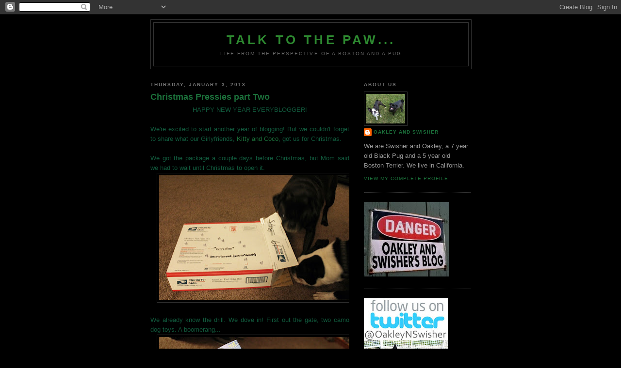

--- FILE ---
content_type: text/html; charset=UTF-8
request_url: https://oakleyandswisher.blogspot.com/2013/01/
body_size: 13080
content:
<!DOCTYPE html>
<html dir='ltr'>
<head>
<link href='https://www.blogger.com/static/v1/widgets/2944754296-widget_css_bundle.css' rel='stylesheet' type='text/css'/>
<meta content='text/html; charset=UTF-8' http-equiv='Content-Type'/>
<meta content='blogger' name='generator'/>
<link href='https://oakleyandswisher.blogspot.com/favicon.ico' rel='icon' type='image/x-icon'/>
<link href='http://oakleyandswisher.blogspot.com/2013/01/' rel='canonical'/>
<link rel="alternate" type="application/atom+xml" title="Talk to the paw... - Atom" href="https://oakleyandswisher.blogspot.com/feeds/posts/default" />
<link rel="alternate" type="application/rss+xml" title="Talk to the paw... - RSS" href="https://oakleyandswisher.blogspot.com/feeds/posts/default?alt=rss" />
<link rel="service.post" type="application/atom+xml" title="Talk to the paw... - Atom" href="https://www.blogger.com/feeds/120885450259570771/posts/default" />
<!--Can't find substitution for tag [blog.ieCssRetrofitLinks]-->
<meta content='http://oakleyandswisher.blogspot.com/2013/01/' property='og:url'/>
<meta content='Talk to the paw...' property='og:title'/>
<meta content='Life from the perspective of a Boston and a Pug' property='og:description'/>
<title>Talk to the paw...: January 2013</title>
<style id='page-skin-1' type='text/css'><!--
/*
-----------------------------------------------
Blogger Template Style
Name:     Minima Black
Date:     26 Feb 2004
Updated by: Blogger Team
----------------------------------------------- */
/* Use this with templates/template-twocol.html */
body {
background:#000000;
margin:0;
color:#11593C;
font: x-small "Trebuchet MS", Trebuchet, Verdana, Sans-serif;
font-size/* */:/**/small;
font-size: /**/small;
text-align: center;
}
a:link {
color:#1B703A;
text-decoration:none;
}
a:visited {
color:#2D8930;
text-decoration:none;
}
a:hover {
color:#1B703A;
text-decoration:underline;
}
a img {
border-width:0;
}
/* Header
-----------------------------------------------
*/
#header-wrapper {
width:660px;
margin:0 auto 10px;
border:1px solid #333333;
}
#header-inner {
background-position: center;
margin-left: auto;
margin-right: auto;
}
#header {
margin: 5px;
border: 1px solid #333333;
text-align: center;
color:#2D8930;
}
#header h1 {
margin:5px 5px 0;
padding:15px 20px .25em;
line-height:1.2em;
text-transform:uppercase;
letter-spacing:.2em;
font: normal bold 200% 'Trebuchet MS',Trebuchet,Verdana,Sans-serif;
}
#header a {
color:#2D8930;
text-decoration:none;
}
#header a:hover {
color:#2D8930;
}
#header .description {
margin:0 5px 5px;
padding:0 20px 15px;
max-width:700px;
text-transform:uppercase;
letter-spacing:.2em;
line-height: 1.4em;
font: normal normal 78% 'Trebuchet MS', Trebuchet, Verdana, Sans-serif;
color: #666666;
}
#header img {
margin-left: auto;
margin-right: auto;
}
/* Outer-Wrapper
----------------------------------------------- */
#outer-wrapper {
width: 660px;
margin:0 auto;
padding:10px;
text-align:left;
font: normal normal 100% 'Trebuchet MS',Trebuchet,Verdana,Sans-serif;
}
#main-wrapper {
width: 410px;
float: left;
word-wrap: break-word; /* fix for long text breaking sidebar float in IE */
overflow: hidden;     /* fix for long non-text content breaking IE sidebar float */
}
#sidebar-wrapper {
width: 220px;
float: right;
word-wrap: break-word; /* fix for long text breaking sidebar float in IE */
overflow: hidden;     /* fix for long non-text content breaking IE sidebar float */
}
/* Headings
----------------------------------------------- */
h2 {
margin:1.5em 0 .75em;
font:normal bold 78% 'Trebuchet MS',Trebuchet,Arial,Verdana,Sans-serif;
line-height: 1.4em;
text-transform:uppercase;
letter-spacing:.2em;
color:#777777;
}
/* Posts
-----------------------------------------------
*/
h2.date-header {
margin:1.5em 0 .5em;
}
.post {
margin:.5em 0 1.5em;
border-bottom:1px dotted #333333;
padding-bottom:1.5em;
}
.post h3 {
margin:.25em 0 0;
padding:0 0 4px;
font-size:140%;
font-weight:normal;
line-height:1.4em;
color:#1B703A;
}
.post h3 a, .post h3 a:visited, .post h3 strong {
display:block;
text-decoration:none;
color:#1B703A;
font-weight:bold;
}
.post h3 strong, .post h3 a:hover {
color:#11593C;
}
.post-body {
margin:0 0 .75em;
line-height:1.6em;
}
.post-body blockquote {
line-height:1.3em;
}
.post-footer {
margin: .75em 0;
color:#777777;
text-transform:uppercase;
letter-spacing:.1em;
font: normal normal 78% 'Trebuchet MS', Trebuchet, Arial, Verdana, Sans-serif;
line-height: 1.4em;
}
.comment-link {
margin-left:.6em;
}
.post img, table.tr-caption-container {
padding:4px;
border:1px solid #333333;
}
.tr-caption-container img {
border: none;
padding: 0;
}
.post blockquote {
margin:1em 20px;
}
.post blockquote p {
margin:.75em 0;
}
/* Comments
----------------------------------------------- */
#comments h4 {
margin:1em 0;
font-weight: bold;
line-height: 1.4em;
text-transform:uppercase;
letter-spacing:.2em;
color: #777777;
}
#comments-block {
margin:1em 0 1.5em;
line-height:1.6em;
}
#comments-block .comment-author {
margin:.5em 0;
}
#comments-block .comment-body {
margin:.25em 0 0;
}
#comments-block .comment-footer {
margin:-.25em 0 2em;
line-height: 1.4em;
text-transform:uppercase;
letter-spacing:.1em;
}
#comments-block .comment-body p {
margin:0 0 .75em;
}
.deleted-comment {
font-style:italic;
color:gray;
}
.feed-links {
clear: both;
line-height: 2.5em;
}
#blog-pager-newer-link {
float: left;
}
#blog-pager-older-link {
float: right;
}
#blog-pager {
text-align: center;
}
/* Sidebar Content
----------------------------------------------- */
.sidebar {
color: #999999;
line-height: 1.5em;
}
.sidebar ul {
list-style:none;
margin:0 0 0;
padding:0 0 0;
}
.sidebar li {
margin:0;
padding-top:0;
padding-right:0;
padding-bottom:.25em;
padding-left:15px;
text-indent:-15px;
line-height:1.5em;
}
.sidebar .widget, .main .widget {
border-bottom:1px dotted #333333;
margin:0 0 1.5em;
padding:0 0 1.5em;
}
.main .Blog {
border-bottom-width: 0;
}
/* Profile
----------------------------------------------- */
.profile-img {
float: left;
margin-top: 0;
margin-right: 5px;
margin-bottom: 5px;
margin-left: 0;
padding: 4px;
border: 1px solid #333333;
}
.profile-data {
margin:0;
text-transform:uppercase;
letter-spacing:.1em;
font: normal normal 78% 'Trebuchet MS', Trebuchet, Arial, Verdana, Sans-serif;
color: #777777;
font-weight: bold;
line-height: 1.6em;
}
.profile-datablock {
margin:.5em 0 .5em;
}
.profile-textblock {
margin: 0.5em 0;
line-height: 1.6em;
}
.profile-link {
font: normal normal 78% 'Trebuchet MS', Trebuchet, Arial, Verdana, Sans-serif;
text-transform: uppercase;
letter-spacing: .1em;
}
/* Footer
----------------------------------------------- */
#footer {
width:660px;
clear:both;
margin:0 auto;
padding-top:15px;
line-height: 1.6em;
text-transform:uppercase;
letter-spacing:.1em;
text-align: center;
}

--></style>
<link href='https://www.blogger.com/dyn-css/authorization.css?targetBlogID=120885450259570771&amp;zx=b439471a-b335-414b-b9f0-4590159fb093' media='none' onload='if(media!=&#39;all&#39;)media=&#39;all&#39;' rel='stylesheet'/><noscript><link href='https://www.blogger.com/dyn-css/authorization.css?targetBlogID=120885450259570771&amp;zx=b439471a-b335-414b-b9f0-4590159fb093' rel='stylesheet'/></noscript>
<meta name='google-adsense-platform-account' content='ca-host-pub-1556223355139109'/>
<meta name='google-adsense-platform-domain' content='blogspot.com'/>

</head>
<body>
<div class='navbar section' id='navbar'><div class='widget Navbar' data-version='1' id='Navbar1'><script type="text/javascript">
    function setAttributeOnload(object, attribute, val) {
      if(window.addEventListener) {
        window.addEventListener('load',
          function(){ object[attribute] = val; }, false);
      } else {
        window.attachEvent('onload', function(){ object[attribute] = val; });
      }
    }
  </script>
<div id="navbar-iframe-container"></div>
<script type="text/javascript" src="https://apis.google.com/js/platform.js"></script>
<script type="text/javascript">
      gapi.load("gapi.iframes:gapi.iframes.style.bubble", function() {
        if (gapi.iframes && gapi.iframes.getContext) {
          gapi.iframes.getContext().openChild({
              url: 'https://www.blogger.com/navbar/120885450259570771?origin\x3dhttps://oakleyandswisher.blogspot.com',
              where: document.getElementById("navbar-iframe-container"),
              id: "navbar-iframe"
          });
        }
      });
    </script><script type="text/javascript">
(function() {
var script = document.createElement('script');
script.type = 'text/javascript';
script.src = '//pagead2.googlesyndication.com/pagead/js/google_top_exp.js';
var head = document.getElementsByTagName('head')[0];
if (head) {
head.appendChild(script);
}})();
</script>
</div></div>
<div id='outer-wrapper'><div id='wrap2'>
<!-- skip links for text browsers -->
<span id='skiplinks' style='display:none;'>
<a href='#main'>skip to main </a> |
      <a href='#sidebar'>skip to sidebar</a>
</span>
<div id='header-wrapper'>
<div class='header section' id='header'><div class='widget Header' data-version='1' id='Header1'>
<div id='header-inner'>
<div class='titlewrapper'>
<h1 class='title'>
<a href='https://oakleyandswisher.blogspot.com/'>
Talk to the paw...
</a>
</h1>
</div>
<div class='descriptionwrapper'>
<p class='description'><span>Life from the perspective of a Boston and a Pug</span></p>
</div>
</div>
</div></div>
</div>
<div id='content-wrapper'>
<div id='crosscol-wrapper' style='text-align:center'>
<div class='crosscol no-items section' id='crosscol'></div>
</div>
<div id='main-wrapper'>
<div class='main section' id='main'><div class='widget Blog' data-version='1' id='Blog1'>
<div class='blog-posts hfeed'>

          <div class="date-outer">
        
<h2 class='date-header'><span>Thursday, January 3, 2013</span></h2>

          <div class="date-posts">
        
<div class='post-outer'>
<div class='post hentry uncustomized-post-template' itemprop='blogPost' itemscope='itemscope' itemtype='http://schema.org/BlogPosting'>
<meta content='https://blogger.googleusercontent.com/img/b/R29vZ2xl/AVvXsEidMJh2ew34miEuKaxC37i9PgFtxDJOK6zIdrztF1Mf1ewtz-huTAqEI6SX0GgD_s42K_78pDkKWmlAZVJL9ryyYWFY_OG9taA0gqWughFxZSzHJEDirLSjl-vHn9XOxhyphenhyphenyNbg4waX3uY1W/s400/IMG_6422.jpg' itemprop='image_url'/>
<meta content='120885450259570771' itemprop='blogId'/>
<meta content='1120833642440611012' itemprop='postId'/>
<a name='1120833642440611012'></a>
<h3 class='post-title entry-title' itemprop='name'>
<a href='https://oakleyandswisher.blogspot.com/2013/01/christmas-presents-part-two.html'>Christmas Pressies part Two</a>
</h3>
<div class='post-header'>
<div class='post-header-line-1'></div>
</div>
<div class='post-body entry-content' id='post-body-1120833642440611012' itemprop='description articleBody'>
<div style="text-align: center;">
HAPPY NEW YEAR EVERYBLOGGER!</div>
<div style="text-align: center;">
<br /></div>
<div style="text-align: justify;">
We're excited to start another year of blogging! But we couldn't forget to share what our Girlyfriends, <span style="color: magenta;"><a href="http://kittypluscoco.blogspot.com/" target="_blank">Kitty and Coco</a></span>, got us for Christmas.&nbsp;</div>
<div style="text-align: justify;">
<br /></div>
<div style="text-align: justify;">
We got the package a couple days before Christmas, but Mom said we had to wait until Christmas to open it. </div>
<div class="separator" style="clear: both; text-align: center;">
<a href="https://blogger.googleusercontent.com/img/b/R29vZ2xl/AVvXsEidMJh2ew34miEuKaxC37i9PgFtxDJOK6zIdrztF1Mf1ewtz-huTAqEI6SX0GgD_s42K_78pDkKWmlAZVJL9ryyYWFY_OG9taA0gqWughFxZSzHJEDirLSjl-vHn9XOxhyphenhyphenyNbg4waX3uY1W/s1600/IMG_6422.jpg" imageanchor="1" style="margin-left: 1em; margin-right: 1em;"><img border="0" height="258" src="https://blogger.googleusercontent.com/img/b/R29vZ2xl/AVvXsEidMJh2ew34miEuKaxC37i9PgFtxDJOK6zIdrztF1Mf1ewtz-huTAqEI6SX0GgD_s42K_78pDkKWmlAZVJL9ryyYWFY_OG9taA0gqWughFxZSzHJEDirLSjl-vHn9XOxhyphenhyphenyNbg4waX3uY1W/s400/IMG_6422.jpg" width="400" /></a></div>
<br />
<div style="text-align: justify;">
We already know the drill. We dove in! First out the gate, two camo dog toys. A boomerang... </div>
<div style="text-align: center;">
<a href="https://blogger.googleusercontent.com/img/b/R29vZ2xl/AVvXsEgtwzL7fYlIzuuv5oSXZdLOMW36TTFrR8hR8kUEo1OHc4VwfnfmfLpdYoZSoDqy2NyS0-U86EjL12O4-8ozGoCNHeWoE8ColEGieINc0DKdwghckWFqYBaQH3l74GqWxJJRI_WVhc7Izvz0/s1600/IMG_6423.jpg" imageanchor="1" style="margin-left: 1em; margin-right: 1em;"><img border="0" height="268" src="https://blogger.googleusercontent.com/img/b/R29vZ2xl/AVvXsEgtwzL7fYlIzuuv5oSXZdLOMW36TTFrR8hR8kUEo1OHc4VwfnfmfLpdYoZSoDqy2NyS0-U86EjL12O4-8ozGoCNHeWoE8ColEGieINc0DKdwghckWFqYBaQH3l74GqWxJJRI_WVhc7Izvz0/s400/IMG_6423.jpg" width="400" /></a>&nbsp;</div>
<div style="text-align: center;">
&nbsp;... and a rope wheel.</div>
<div style="text-align: center;">
<a href="https://blogger.googleusercontent.com/img/b/R29vZ2xl/AVvXsEhw1mBBBykkFf740x2r869lQG1rErd5jsmgqpDP4uSevvNVDAtB3g_QuGzSGOOHC0ZoLbvCjLul6TJKzVib5JO6sYIOvKA04QMyJkCa2A3oFjPZn5XxL6FZ2gctV5QgEeJmoCfA6sh5k1y6/s1600/IMG_6426.jpg" style="margin-left: 1em; margin-right: 1em;"><img border="0" height="400" src="https://blogger.googleusercontent.com/img/b/R29vZ2xl/AVvXsEhw1mBBBykkFf740x2r869lQG1rErd5jsmgqpDP4uSevvNVDAtB3g_QuGzSGOOHC0ZoLbvCjLul6TJKzVib5JO6sYIOvKA04QMyJkCa2A3oFjPZn5XxL6FZ2gctV5QgEeJmoCfA6sh5k1y6/s400/IMG_6426.jpg" width="297" /></a>&nbsp;</div>
<div style="text-align: center;">
<br /></div>
<div style="text-align: center;">
A reindeer pet blanket. </div>
<div class="separator" style="clear: both; text-align: center;">
<a href="https://blogger.googleusercontent.com/img/b/R29vZ2xl/AVvXsEi2afcPEPUMqIkcS8CdA7F1ivNqerqaQ5OV1lcj-oM-ZoUZq1N_kb__0w38BIhSgPGaR2TW-AVcuC9DDrptm9cu5OFR5ZedIW6ToM59B6l0_y-7kSjSWRLoriw3WoXu0jif5E_OTuDd-FWq/s1600/IMG_6424.jpg" imageanchor="1" style="margin-left: 1em; margin-right: 1em;"><img border="0" height="225" src="https://blogger.googleusercontent.com/img/b/R29vZ2xl/AVvXsEi2afcPEPUMqIkcS8CdA7F1ivNqerqaQ5OV1lcj-oM-ZoUZq1N_kb__0w38BIhSgPGaR2TW-AVcuC9DDrptm9cu5OFR5ZedIW6ToM59B6l0_y-7kSjSWRLoriw3WoXu0jif5E_OTuDd-FWq/s400/IMG_6424.jpg" width="400" /></a></div>
<div style="text-align: justify;">
<br /></div>
<div style="text-align: justify;">
Our girls always send us a homemade Christmas cards. You girls look great with those Christmas headbands. Kisses to you both.</div>
<div class="separator" style="clear: both; text-align: center;">
<a href="https://blogger.googleusercontent.com/img/b/R29vZ2xl/AVvXsEifcKlwinkoHtS8S3yxke-7XLC5ytAlrMJnKIngKdhFy2LeNOcqrITxesuUZ4ot3oqElrO2Onb59GaizxXXM-egP7bV2Dd4bwai3fywGIMheroYdhxOxaOnrpA8kKAXi9ig7aa4lGIEeDTb/s1600/IMG_6433.jpg" imageanchor="1" style="margin-left: 1em; margin-right: 1em;"><img border="0" height="400" src="https://blogger.googleusercontent.com/img/b/R29vZ2xl/AVvXsEifcKlwinkoHtS8S3yxke-7XLC5ytAlrMJnKIngKdhFy2LeNOcqrITxesuUZ4ot3oqElrO2Onb59GaizxXXM-egP7bV2Dd4bwai3fywGIMheroYdhxOxaOnrpA8kKAXi9ig7aa4lGIEeDTb/s400/IMG_6433.jpg" width="308" /></a></div>
<div style="text-align: center;">
<br /></div>
<div style="text-align: center;">
&nbsp;But that wasn't it. There were still fun presents to open.</div>
<div class="separator" style="clear: both; text-align: center;">
<a href="https://blogger.googleusercontent.com/img/b/R29vZ2xl/AVvXsEjQeF6zS5y93bniUVzd6lsJ7mzKQkaJBZkJMp_iqPDlrzX4AlVNSFt2HxQWbAC9EReD0pdDl2A6ARNutjQlpPUL-EHs8m1HQpwJVWOp9e9DKxpp0H1aGBbVJQMUAZocEdzuwMYkMRc11UsY/s1600/IMG_6437.jpg" imageanchor="1" style="margin-left: 1em; margin-right: 1em;"><img border="0" height="292" src="https://blogger.googleusercontent.com/img/b/R29vZ2xl/AVvXsEjQeF6zS5y93bniUVzd6lsJ7mzKQkaJBZkJMp_iqPDlrzX4AlVNSFt2HxQWbAC9EReD0pdDl2A6ARNutjQlpPUL-EHs8m1HQpwJVWOp9e9DKxpp0H1aGBbVJQMUAZocEdzuwMYkMRc11UsY/s400/IMG_6437.jpg" width="400" /></a></div>
<div style="text-align: justify;">
<br /></div>
<div style="text-align: justify;">
<span style="color: #ea9999;">Kitty and Coco </span>always end up sending us treats that we haven't tried yet, and end up loving! Apple Bacon chewy treats. Yum.</div>
<div class="separator" style="clear: both; text-align: center;">
<a href="https://blogger.googleusercontent.com/img/b/R29vZ2xl/AVvXsEhP-KxTx_n-gkVfWSqgADlVOwlXbAmnKoYXH3LgXxeb8jXyOLtrBa1uMFkCvkgIt9isMumwXx9AKAuO1P-g3pKD7xJm4xBxO03AXof55gOrhWK_mnmM__fq7NNb6ZemxJ8d98w6zAEUD00S/s1600/IMG_6442.jpg" imageanchor="1" style="margin-left: 1em; margin-right: 1em;"><img border="0" height="281" src="https://blogger.googleusercontent.com/img/b/R29vZ2xl/AVvXsEhP-KxTx_n-gkVfWSqgADlVOwlXbAmnKoYXH3LgXxeb8jXyOLtrBa1uMFkCvkgIt9isMumwXx9AKAuO1P-g3pKD7xJm4xBxO03AXof55gOrhWK_mnmM__fq7NNb6ZemxJ8d98w6zAEUD00S/s400/IMG_6442.jpg" width="400" /></a></div>
<div style="text-align: center;">
<br /></div>
<div style="text-align: center;">
Some twisted bully sticks! </div>
<div class="separator" style="clear: both; text-align: center;">
<a href="https://blogger.googleusercontent.com/img/b/R29vZ2xl/AVvXsEh_YzhLgdfc7fmqFepy4AeS-g8UCuW0yIOTGcO92hM7pQtfbcC2-onreBLwWjOBRzQXD1wnTZVKvPRU1jBRalxjsiodLg14TpwhW0RPupkn9oFZXaoR_VidzEnlSOj_QWdtiE7lGjI5qIrK/s1600/IMG_6448.jpg" imageanchor="1" style="margin-left: 1em; margin-right: 1em;"><img border="0" height="265" src="https://blogger.googleusercontent.com/img/b/R29vZ2xl/AVvXsEh_YzhLgdfc7fmqFepy4AeS-g8UCuW0yIOTGcO92hM7pQtfbcC2-onreBLwWjOBRzQXD1wnTZVKvPRU1jBRalxjsiodLg14TpwhW0RPupkn9oFZXaoR_VidzEnlSOj_QWdtiE7lGjI5qIrK/s400/IMG_6448.jpg" width="400" /></a></div>
<br />
<div style="text-align: justify;">
And some Natural Balance wet foot, and definitely a favorite around these parts, and new Antler to chew on! Pawesome! We love it!</div>
<div class="separator" style="clear: both; text-align: center;">
<a href="https://blogger.googleusercontent.com/img/b/R29vZ2xl/AVvXsEgHo6WtfVLM3x7GjxqNmTOKUmIYLKJZUZyntHfpgqx0R9JmYNVp5eXfSjmUpmaLJxREZABWrCwk2ov5zPsAkAUgaJ568IyNKFWVCf4sp7zpUKAiwPnsNDTIYPg1MLVmenXHeZDPiDDRPT-g/s1600/IMG_6460.jpg" imageanchor="1" style="margin-left: 1em; margin-right: 1em;"><img border="0" height="277" src="https://blogger.googleusercontent.com/img/b/R29vZ2xl/AVvXsEgHo6WtfVLM3x7GjxqNmTOKUmIYLKJZUZyntHfpgqx0R9JmYNVp5eXfSjmUpmaLJxREZABWrCwk2ov5zPsAkAUgaJ568IyNKFWVCf4sp7zpUKAiwPnsNDTIYPg1MLVmenXHeZDPiDDRPT-g/s400/IMG_6460.jpg" width="400" /></a></div>
<br />
<div style="text-align: justify;">
Last, but not least, our girls made us some homemade personalized ornaments. They're hearts with bones through them and paw prints around them. Mom put them on our tree right away. </div>
<div class="separator" style="clear: both; text-align: center;">
<a href="https://blogger.googleusercontent.com/img/b/R29vZ2xl/AVvXsEh7PHDDdwK9SPWQklXd0KawgHvS1_8jMVrOxpyawTKGYJtxHJNCyNZelEDTQd0RshUc4-HW9Qd7VehK2zC6lEkosTSdx_DlLkOiMv15JC5RaiDGa8aoj0u9bMmj94uitbqJPo6J8aMZahmF/s1600/ornaments.jpg" style="margin-left: 1em; margin-right: 1em;"><img border="0" height="300" src="https://blogger.googleusercontent.com/img/b/R29vZ2xl/AVvXsEh7PHDDdwK9SPWQklXd0KawgHvS1_8jMVrOxpyawTKGYJtxHJNCyNZelEDTQd0RshUc4-HW9Qd7VehK2zC6lEkosTSdx_DlLkOiMv15JC5RaiDGa8aoj0u9bMmj94uitbqJPo6J8aMZahmF/s400/ornaments.jpg" width="400" /></a></div>
<br />
<div style="text-align: center;">
Thank you girls so much! We pawsitively love everything! You girls are the best!</div>
<div class="separator" style="clear: both; text-align: center;">
<a href="https://blogger.googleusercontent.com/img/b/R29vZ2xl/AVvXsEhTnBPYQoZE66ssMQcSBIR2XXrOA7_JUvtPszNnyx1Gh5_ZjMxJOki-8bz-D-oQkxlJbcscj7LQxPDS9GztUNpxSUeBN4GDpzhJkjRNVhR4Mb0S2SGKQYqZtyJxZy8RBt3mVEwHx2ESAFqH/s1600/IMG_6464.jpg" imageanchor="1" style="margin-left: 1em; margin-right: 1em;"><img border="0" height="275" src="https://blogger.googleusercontent.com/img/b/R29vZ2xl/AVvXsEhTnBPYQoZE66ssMQcSBIR2XXrOA7_JUvtPszNnyx1Gh5_ZjMxJOki-8bz-D-oQkxlJbcscj7LQxPDS9GztUNpxSUeBN4GDpzhJkjRNVhR4Mb0S2SGKQYqZtyJxZy8RBt3mVEwHx2ESAFqH/s400/IMG_6464.jpg" width="400" /></a></div>
<br />
<div style="text-align: justify;">
Mom put the reindeer blanket on top of our Mickey bed and it was the perfect addition to cuddle with later that night. It was warm and soft. Perfect for winter. </div>
<div class="separator" style="clear: both; text-align: center;">
<a href="https://blogger.googleusercontent.com/img/b/R29vZ2xl/AVvXsEjES9alIlF5-fS3WRcXOqhdMfG37konxYl5J_13uM9H8s1rPHvGETRbTbGNKNyITGOzVU7n6PMVDoB6b_QFJQ4Wh9lPM1DAOZcDFq4GYrK8-SCZnY48LeCQhVZ4uxF048rtcets8xYPjx_3/s1600/IMG_2373.jpg" style="margin-left: 1em; margin-right: 1em;"><img border="0" height="268" src="https://blogger.googleusercontent.com/img/b/R29vZ2xl/AVvXsEjES9alIlF5-fS3WRcXOqhdMfG37konxYl5J_13uM9H8s1rPHvGETRbTbGNKNyITGOzVU7n6PMVDoB6b_QFJQ4Wh9lPM1DAOZcDFq4GYrK8-SCZnY48LeCQhVZ4uxF048rtcets8xYPjx_3/s400/IMG_2373.jpg" width="400" /></a></div>
<div style="text-align: justify;">
<br /></div>
<div style="text-align: justify;">
We mentioned we had our first Christmas celebration at home with Mom and Aunt V, but we had our second Christmas celebration at Grandma's house where we got even more presents! Check out these SUPER PAWESOME stuffies we got from Grandma! Captian America, Spiderman and the Hulk. She remembered our Halloween theme and just had to get them! Grandma also got us a big box of treats.</div>
<div class="separator" style="clear: both; text-align: center;">
<a href="https://blogger.googleusercontent.com/img/b/R29vZ2xl/AVvXsEhRe-mTWj7k8DHGE8_jDt0TIMLvLMM1FRRcAwD-NKNoe0Y4WdPPxS8rmw7dplzz5mfPseFBV5bWH8WtrAsIfAy35-Ahwgk7I9U_kwBtwufFHt_vgdzPSgjJH1KaEpOah_gIGvZ9KeqnksU9/s1600/IMG_2367.jpg" style="margin-left: 1em; margin-right: 1em;"><img border="0" height="347" src="https://blogger.googleusercontent.com/img/b/R29vZ2xl/AVvXsEhRe-mTWj7k8DHGE8_jDt0TIMLvLMM1FRRcAwD-NKNoe0Y4WdPPxS8rmw7dplzz5mfPseFBV5bWH8WtrAsIfAy35-Ahwgk7I9U_kwBtwufFHt_vgdzPSgjJH1KaEpOah_gIGvZ9KeqnksU9/s400/IMG_2367.jpg" width="400" /></a></div>
<br />
<div style="text-align: center;">
And from Mom's Aunt, we got these Christmas stuffies and another big box of treats!</div>
<div class="separator" style="clear: both; text-align: center;">
<a href="https://blogger.googleusercontent.com/img/b/R29vZ2xl/AVvXsEiAFoXNkixePy4Fhvkn1LjDx8Ixo24vrAkp_mlPCQ7npeEOQTunTPrDam6Zkjpvi8KGdS2TW0ykBOb_PdpHsZ_KlXCZA_RstYOkoGSf5dcIDLarWFtVMjUD0XxeZ96DkshFXdslVP8ajamq/s1600/IMG_2365.jpg" style="margin-left: 1em; margin-right: 1em;"><img border="0" height="326" src="https://blogger.googleusercontent.com/img/b/R29vZ2xl/AVvXsEiAFoXNkixePy4Fhvkn1LjDx8Ixo24vrAkp_mlPCQ7npeEOQTunTPrDam6Zkjpvi8KGdS2TW0ykBOb_PdpHsZ_KlXCZA_RstYOkoGSf5dcIDLarWFtVMjUD0XxeZ96DkshFXdslVP8ajamq/s400/IMG_2365.jpg" width="400" /></a></div>
<div style="text-align: center;">
&nbsp;We love going to Grandma's house. We always have the best time and get the best stuff!</div>
<div style="text-align: center;">
<br /></div>
<div style="text-align: center;">
Can't wait for next Christmas!</div>
<div style="text-align: center;">
<br /></div>
<div style="text-align: center;">
Lots of licks,</div>
<div style="text-align: center;">
Swisher and Oakley</div>
<div style='clear: both;'></div>
</div>
<div class='post-footer'>
<div class='post-footer-line post-footer-line-1'>
<span class='post-author vcard'>
Posted by
<span class='fn' itemprop='author' itemscope='itemscope' itemtype='http://schema.org/Person'>
<meta content='https://www.blogger.com/profile/10645345045948475031' itemprop='url'/>
<a class='g-profile' href='https://www.blogger.com/profile/10645345045948475031' rel='author' title='author profile'>
<span itemprop='name'>Oakley and Swisher</span>
</a>
</span>
</span>
<span class='post-timestamp'>
at
<meta content='http://oakleyandswisher.blogspot.com/2013/01/christmas-presents-part-two.html' itemprop='url'/>
<a class='timestamp-link' href='https://oakleyandswisher.blogspot.com/2013/01/christmas-presents-part-two.html' rel='bookmark' title='permanent link'><abbr class='published' itemprop='datePublished' title='2013-01-03T11:00:00-08:00'>11:00&#8239;AM</abbr></a>
</span>
<span class='post-comment-link'>
<a class='comment-link' href='https://oakleyandswisher.blogspot.com/2013/01/christmas-presents-part-two.html#comment-form' onclick=''>
5 comments:
  </a>
</span>
<span class='post-icons'>
<span class='item-control blog-admin pid-1804310216'>
<a href='https://www.blogger.com/post-edit.g?blogID=120885450259570771&postID=1120833642440611012&from=pencil' title='Edit Post'>
<img alt='' class='icon-action' height='18' src='https://resources.blogblog.com/img/icon18_edit_allbkg.gif' width='18'/>
</a>
</span>
</span>
<div class='post-share-buttons goog-inline-block'>
</div>
</div>
<div class='post-footer-line post-footer-line-2'>
<span class='post-labels'>
</span>
</div>
<div class='post-footer-line post-footer-line-3'>
<span class='post-location'>
</span>
</div>
</div>
</div>
</div>

        </div></div>
      
</div>
<div class='blog-pager' id='blog-pager'>
<span id='blog-pager-newer-link'>
<a class='blog-pager-newer-link' href='https://oakleyandswisher.blogspot.com/search?updated-max=2013-04-18T15:50:00-07:00&amp;max-results=7&amp;reverse-paginate=true' id='Blog1_blog-pager-newer-link' title='Newer Posts'>Newer Posts</a>
</span>
<span id='blog-pager-older-link'>
<a class='blog-pager-older-link' href='https://oakleyandswisher.blogspot.com/search?updated-max=2013-01-03T11:00:00-08:00&amp;max-results=7' id='Blog1_blog-pager-older-link' title='Older Posts'>Older Posts</a>
</span>
<a class='home-link' href='https://oakleyandswisher.blogspot.com/'>Home</a>
</div>
<div class='clear'></div>
<div class='blog-feeds'>
<div class='feed-links'>
Subscribe to:
<a class='feed-link' href='https://oakleyandswisher.blogspot.com/feeds/posts/default' target='_blank' type='application/atom+xml'>Comments (Atom)</a>
</div>
</div>
</div></div>
</div>
<div id='sidebar-wrapper'>
<div class='sidebar section' id='sidebar'><div class='widget Profile' data-version='1' id='Profile1'>
<h2>About Us</h2>
<div class='widget-content'>
<a href='https://www.blogger.com/profile/10645345045948475031'><img alt='My photo' class='profile-img' height='61' src='//blogger.googleusercontent.com/img/b/R29vZ2xl/AVvXsEgM0q7WqjjVtU2CX2XUJeSMoftN0p25Jz-4xs2IiV9w9wI2vDYW4FNEs7yO4hkPCWax7isqT-JTHO8CdrAWlcOQWfWKlx8m5suIjKETjsD1idKheG1znFgY63tlw_SCaQ/s220/boys.jpeg' width='80'/></a>
<dl class='profile-datablock'>
<dt class='profile-data'>
<a class='profile-name-link g-profile' href='https://www.blogger.com/profile/10645345045948475031' rel='author' style='background-image: url(//www.blogger.com/img/logo-16.png);'>
Oakley and Swisher
</a>
</dt>
<dd class='profile-textblock'>We are Swisher and Oakley, a 7 year old Black Pug and a 5 year old Boston Terrier.  We live in California.</dd>
</dl>
<a class='profile-link' href='https://www.blogger.com/profile/10645345045948475031' rel='author'>View my complete profile</a>
<div class='clear'></div>
</div>
</div><div class='widget Image' data-version='1' id='Image1'>
<div class='widget-content'>
<img alt='' height='154' id='Image1_img' src='https://blogger.googleusercontent.com/img/b/R29vZ2xl/AVvXsEjWmEh_933z9k3zaPx4jGaDsl_HRP3qrL2f11xT4dSz2gUabp8-2mBc_nFVR1djQzeP22Z4sPYChTbO1LU8ynCQazejJuelkgGHxrpFU0TseWW-C5airsrWF_aTHoXtW8dShmgBhNv7eDQr/s220/samp05f87f9bce189428-1.jpg' width='176'/>
<br/>
</div>
<div class='clear'></div>
</div><div class='widget Image' data-version='1' id='Image3'>
<div class='widget-content'>
<img alt='' height='220' id='Image3_img' src='https://blogger.googleusercontent.com/img/b/R29vZ2xl/AVvXsEg0ayP5nU_oKttUnE_qCgZvsF6sFUbU0kvivrFiyOSxeuHdqIxsoM6sZX1FELGwsC_MsaDPYUQH7ItXOPb4MhodwgCbv3kdQHsUsNP_x2cZQ8YJ2Pl19OEFM2YtVQ4Gf4gxMnReJ4ru6EXL/s220/twitter.jpg' width='173'/>
<br/>
</div>
<div class='clear'></div>
</div><div class='widget Followers' data-version='1' id='Followers1'>
<h2 class='title'>Followers</h2>
<div class='widget-content'>
<div id='Followers1-wrapper'>
<div style='margin-right:2px;'>
<div><script type="text/javascript" src="https://apis.google.com/js/platform.js"></script>
<div id="followers-iframe-container"></div>
<script type="text/javascript">
    window.followersIframe = null;
    function followersIframeOpen(url) {
      gapi.load("gapi.iframes", function() {
        if (gapi.iframes && gapi.iframes.getContext) {
          window.followersIframe = gapi.iframes.getContext().openChild({
            url: url,
            where: document.getElementById("followers-iframe-container"),
            messageHandlersFilter: gapi.iframes.CROSS_ORIGIN_IFRAMES_FILTER,
            messageHandlers: {
              '_ready': function(obj) {
                window.followersIframe.getIframeEl().height = obj.height;
              },
              'reset': function() {
                window.followersIframe.close();
                followersIframeOpen("https://www.blogger.com/followers/frame/120885450259570771?colors\x3dCgt0cmFuc3BhcmVudBILdHJhbnNwYXJlbnQaByM5OTk5OTkiByMxQjcwM0EqByMwMDAwMDAyByMxQjcwM0E6ByM5OTk5OTlCByMxQjcwM0FKByM2NjY2NjZSByMxQjcwM0FaC3RyYW5zcGFyZW50\x26pageSize\x3d21\x26hl\x3den\x26origin\x3dhttps://oakleyandswisher.blogspot.com");
              },
              'open': function(url) {
                window.followersIframe.close();
                followersIframeOpen(url);
              }
            }
          });
        }
      });
    }
    followersIframeOpen("https://www.blogger.com/followers/frame/120885450259570771?colors\x3dCgt0cmFuc3BhcmVudBILdHJhbnNwYXJlbnQaByM5OTk5OTkiByMxQjcwM0EqByMwMDAwMDAyByMxQjcwM0E6ByM5OTk5OTlCByMxQjcwM0FKByM2NjY2NjZSByMxQjcwM0FaC3RyYW5zcGFyZW50\x26pageSize\x3d21\x26hl\x3den\x26origin\x3dhttps://oakleyandswisher.blogspot.com");
  </script></div>
</div>
</div>
<div class='clear'></div>
</div>
</div><div class='widget HTML' data-version='1' id='HTML3'>
<div class='widget-content'>
<img border="0" style="visibility:hidden;width:0px;height:0px;" width="0" src="https://lh3.googleusercontent.com/blogger_img_proxy/[base64]s0-d" height="0"><a href="http://www.imagechef.com/ic/baseball/" target="_blank"> <img alt="Custom Baseball Jersey - ImageChef.com" src="https://lh3.googleusercontent.com/blogger_img_proxy/AEn0k_vgjoio4_4iZruufmRu5h4mKx8LysWqdJ6NuSuXnMgy899wNEy4NYPb4e-8OLjXAxlWzf9Zx_IJ2V_9w-l9elLDu1UKlp2YiYefvfI_c_TEN1yqOs9nyfpoK_WEOkwh-JMN=s0-d"> </a><img border="0" style="visibility:hidden;width:0px;height:0px;" width="0" src="https://lh3.googleusercontent.com/blogger_img_proxy/[base64]s0-d" height="0"><a href="http://www.imagechef.com/ic/baseball/" target="_blank"> <img alt="Custom Baseball Jersey - ImageChef.com" src="https://lh3.googleusercontent.com/blogger_img_proxy/AEn0k_sCj91zFd_7tu1qdMLRZbSQT58ylYS-59zMAIlpsCfkUb4pEdwE2RMz_VVaVWuOmFoMgb2S5pqD3014ShClWuAaTrkw3qIF8o2YL_ezn6U5zYYTKvM_V57yuT-oknDR5swy=s0-d"> </a>
</div>
<div class='clear'></div>
</div><div class='widget HTML' data-version='1' id='HTML2'>
<div class='widget-content'>
<img border="0" style="visibility:hidden;width:0px;height:0px;" width="0" src="https://lh3.googleusercontent.com/blogger_img_proxy/[base64]s0-d" height="0"><a href="http://www.imagechef.com/ic/baseball/" target="_blank"> <img alt="Custom Baseball Jersey - ImageChef.com" src="https://lh3.googleusercontent.com/blogger_img_proxy/AEn0k_smsAy0PuoksssFlh8He4oCL8Oqy8xzirk2Z5QgU_NK95YS7HKGIZzVWofVAi6Xe9GbhR_OTKw3EjkLyvZuIE5AVdmnGUSHOnxQVuAdwvSfm25vyYJ3PLMEJ6qcwVOmQH2B=s0-d"> </a><img border="0" style="visibility:hidden;width:0px;height:0px;" width="0" src="https://lh3.googleusercontent.com/blogger_img_proxy/[base64]s0-d" height="0"><a href="http://www.imagechef.com/ic/baseball/" target="_blank"> <img alt="Custom Baseball Jersey - ImageChef.com" src="https://lh3.googleusercontent.com/blogger_img_proxy/AEn0k_uzJQQtOAaGozUj4mcYWLCBeiPe0peijF7MWXrvg2IVCvOMyA8fR-2aS7c1yudQ2W0zTfcN7DijJnTSxrzMYa_9qujrRLSO5TH3odGZINiRTkGWHPDVmSvqN7q9XJEtcJZc=s0-d"> </a>
</div>
<div class='clear'></div>
</div><div class='widget Image' data-version='1' id='Image2'>
<div class='widget-content'>
<img alt='' height='219' id='Image2_img' src='https://blogger.googleusercontent.com/img/b/R29vZ2xl/AVvXsEiLNGWbGhz8Hr5c1Fu3l7sd9j2A7hdFUt4czwFxAvz993LFaRu7Vmb5zTfbaqfe-MVCo2cB7vVOSTtmN58qcGMw7Z98PgBq-lBvu0x_tilKlBHerCeq2P_tEkAv9wAwPoSQNdEKqRf04rN1/s220/Boys_club.jpg' width='220'/>
<br/>
</div>
<div class='clear'></div>
</div><div class='widget BlogArchive' data-version='1' id='BlogArchive1'>
<h2>Blog Archive</h2>
<div class='widget-content'>
<div id='ArchiveList'>
<div id='BlogArchive1_ArchiveList'>
<ul class='hierarchy'>
<li class='archivedate collapsed'>
<a class='toggle' href='javascript:void(0)'>
<span class='zippy'>

        &#9658;&#160;
      
</span>
</a>
<a class='post-count-link' href='https://oakleyandswisher.blogspot.com/2014/'>
2014
</a>
<span class='post-count' dir='ltr'>(9)</span>
<ul class='hierarchy'>
<li class='archivedate collapsed'>
<a class='toggle' href='javascript:void(0)'>
<span class='zippy'>

        &#9658;&#160;
      
</span>
</a>
<a class='post-count-link' href='https://oakleyandswisher.blogspot.com/2014/05/'>
May
</a>
<span class='post-count' dir='ltr'>(3)</span>
</li>
</ul>
<ul class='hierarchy'>
<li class='archivedate collapsed'>
<a class='toggle' href='javascript:void(0)'>
<span class='zippy'>

        &#9658;&#160;
      
</span>
</a>
<a class='post-count-link' href='https://oakleyandswisher.blogspot.com/2014/04/'>
April
</a>
<span class='post-count' dir='ltr'>(1)</span>
</li>
</ul>
<ul class='hierarchy'>
<li class='archivedate collapsed'>
<a class='toggle' href='javascript:void(0)'>
<span class='zippy'>

        &#9658;&#160;
      
</span>
</a>
<a class='post-count-link' href='https://oakleyandswisher.blogspot.com/2014/03/'>
March
</a>
<span class='post-count' dir='ltr'>(1)</span>
</li>
</ul>
<ul class='hierarchy'>
<li class='archivedate collapsed'>
<a class='toggle' href='javascript:void(0)'>
<span class='zippy'>

        &#9658;&#160;
      
</span>
</a>
<a class='post-count-link' href='https://oakleyandswisher.blogspot.com/2014/02/'>
February
</a>
<span class='post-count' dir='ltr'>(2)</span>
</li>
</ul>
<ul class='hierarchy'>
<li class='archivedate collapsed'>
<a class='toggle' href='javascript:void(0)'>
<span class='zippy'>

        &#9658;&#160;
      
</span>
</a>
<a class='post-count-link' href='https://oakleyandswisher.blogspot.com/2014/01/'>
January
</a>
<span class='post-count' dir='ltr'>(2)</span>
</li>
</ul>
</li>
</ul>
<ul class='hierarchy'>
<li class='archivedate expanded'>
<a class='toggle' href='javascript:void(0)'>
<span class='zippy toggle-open'>

        &#9660;&#160;
      
</span>
</a>
<a class='post-count-link' href='https://oakleyandswisher.blogspot.com/2013/'>
2013
</a>
<span class='post-count' dir='ltr'>(29)</span>
<ul class='hierarchy'>
<li class='archivedate collapsed'>
<a class='toggle' href='javascript:void(0)'>
<span class='zippy'>

        &#9658;&#160;
      
</span>
</a>
<a class='post-count-link' href='https://oakleyandswisher.blogspot.com/2013/12/'>
December
</a>
<span class='post-count' dir='ltr'>(1)</span>
</li>
</ul>
<ul class='hierarchy'>
<li class='archivedate collapsed'>
<a class='toggle' href='javascript:void(0)'>
<span class='zippy'>

        &#9658;&#160;
      
</span>
</a>
<a class='post-count-link' href='https://oakleyandswisher.blogspot.com/2013/11/'>
November
</a>
<span class='post-count' dir='ltr'>(3)</span>
</li>
</ul>
<ul class='hierarchy'>
<li class='archivedate collapsed'>
<a class='toggle' href='javascript:void(0)'>
<span class='zippy'>

        &#9658;&#160;
      
</span>
</a>
<a class='post-count-link' href='https://oakleyandswisher.blogspot.com/2013/10/'>
October
</a>
<span class='post-count' dir='ltr'>(2)</span>
</li>
</ul>
<ul class='hierarchy'>
<li class='archivedate collapsed'>
<a class='toggle' href='javascript:void(0)'>
<span class='zippy'>

        &#9658;&#160;
      
</span>
</a>
<a class='post-count-link' href='https://oakleyandswisher.blogspot.com/2013/09/'>
September
</a>
<span class='post-count' dir='ltr'>(3)</span>
</li>
</ul>
<ul class='hierarchy'>
<li class='archivedate collapsed'>
<a class='toggle' href='javascript:void(0)'>
<span class='zippy'>

        &#9658;&#160;
      
</span>
</a>
<a class='post-count-link' href='https://oakleyandswisher.blogspot.com/2013/08/'>
August
</a>
<span class='post-count' dir='ltr'>(4)</span>
</li>
</ul>
<ul class='hierarchy'>
<li class='archivedate collapsed'>
<a class='toggle' href='javascript:void(0)'>
<span class='zippy'>

        &#9658;&#160;
      
</span>
</a>
<a class='post-count-link' href='https://oakleyandswisher.blogspot.com/2013/07/'>
July
</a>
<span class='post-count' dir='ltr'>(1)</span>
</li>
</ul>
<ul class='hierarchy'>
<li class='archivedate collapsed'>
<a class='toggle' href='javascript:void(0)'>
<span class='zippy'>

        &#9658;&#160;
      
</span>
</a>
<a class='post-count-link' href='https://oakleyandswisher.blogspot.com/2013/06/'>
June
</a>
<span class='post-count' dir='ltr'>(3)</span>
</li>
</ul>
<ul class='hierarchy'>
<li class='archivedate collapsed'>
<a class='toggle' href='javascript:void(0)'>
<span class='zippy'>

        &#9658;&#160;
      
</span>
</a>
<a class='post-count-link' href='https://oakleyandswisher.blogspot.com/2013/05/'>
May
</a>
<span class='post-count' dir='ltr'>(3)</span>
</li>
</ul>
<ul class='hierarchy'>
<li class='archivedate collapsed'>
<a class='toggle' href='javascript:void(0)'>
<span class='zippy'>

        &#9658;&#160;
      
</span>
</a>
<a class='post-count-link' href='https://oakleyandswisher.blogspot.com/2013/04/'>
April
</a>
<span class='post-count' dir='ltr'>(2)</span>
</li>
</ul>
<ul class='hierarchy'>
<li class='archivedate collapsed'>
<a class='toggle' href='javascript:void(0)'>
<span class='zippy'>

        &#9658;&#160;
      
</span>
</a>
<a class='post-count-link' href='https://oakleyandswisher.blogspot.com/2013/03/'>
March
</a>
<span class='post-count' dir='ltr'>(3)</span>
</li>
</ul>
<ul class='hierarchy'>
<li class='archivedate collapsed'>
<a class='toggle' href='javascript:void(0)'>
<span class='zippy'>

        &#9658;&#160;
      
</span>
</a>
<a class='post-count-link' href='https://oakleyandswisher.blogspot.com/2013/02/'>
February
</a>
<span class='post-count' dir='ltr'>(3)</span>
</li>
</ul>
<ul class='hierarchy'>
<li class='archivedate expanded'>
<a class='toggle' href='javascript:void(0)'>
<span class='zippy toggle-open'>

        &#9660;&#160;
      
</span>
</a>
<a class='post-count-link' href='https://oakleyandswisher.blogspot.com/2013/01/'>
January
</a>
<span class='post-count' dir='ltr'>(1)</span>
<ul class='posts'>
<li><a href='https://oakleyandswisher.blogspot.com/2013/01/christmas-presents-part-two.html'>Christmas Pressies part Two</a></li>
</ul>
</li>
</ul>
</li>
</ul>
<ul class='hierarchy'>
<li class='archivedate collapsed'>
<a class='toggle' href='javascript:void(0)'>
<span class='zippy'>

        &#9658;&#160;
      
</span>
</a>
<a class='post-count-link' href='https://oakleyandswisher.blogspot.com/2012/'>
2012
</a>
<span class='post-count' dir='ltr'>(33)</span>
<ul class='hierarchy'>
<li class='archivedate collapsed'>
<a class='toggle' href='javascript:void(0)'>
<span class='zippy'>

        &#9658;&#160;
      
</span>
</a>
<a class='post-count-link' href='https://oakleyandswisher.blogspot.com/2012/12/'>
December
</a>
<span class='post-count' dir='ltr'>(2)</span>
</li>
</ul>
<ul class='hierarchy'>
<li class='archivedate collapsed'>
<a class='toggle' href='javascript:void(0)'>
<span class='zippy'>

        &#9658;&#160;
      
</span>
</a>
<a class='post-count-link' href='https://oakleyandswisher.blogspot.com/2012/11/'>
November
</a>
<span class='post-count' dir='ltr'>(2)</span>
</li>
</ul>
<ul class='hierarchy'>
<li class='archivedate collapsed'>
<a class='toggle' href='javascript:void(0)'>
<span class='zippy'>

        &#9658;&#160;
      
</span>
</a>
<a class='post-count-link' href='https://oakleyandswisher.blogspot.com/2012/10/'>
October
</a>
<span class='post-count' dir='ltr'>(3)</span>
</li>
</ul>
<ul class='hierarchy'>
<li class='archivedate collapsed'>
<a class='toggle' href='javascript:void(0)'>
<span class='zippy'>

        &#9658;&#160;
      
</span>
</a>
<a class='post-count-link' href='https://oakleyandswisher.blogspot.com/2012/09/'>
September
</a>
<span class='post-count' dir='ltr'>(1)</span>
</li>
</ul>
<ul class='hierarchy'>
<li class='archivedate collapsed'>
<a class='toggle' href='javascript:void(0)'>
<span class='zippy'>

        &#9658;&#160;
      
</span>
</a>
<a class='post-count-link' href='https://oakleyandswisher.blogspot.com/2012/08/'>
August
</a>
<span class='post-count' dir='ltr'>(3)</span>
</li>
</ul>
<ul class='hierarchy'>
<li class='archivedate collapsed'>
<a class='toggle' href='javascript:void(0)'>
<span class='zippy'>

        &#9658;&#160;
      
</span>
</a>
<a class='post-count-link' href='https://oakleyandswisher.blogspot.com/2012/07/'>
July
</a>
<span class='post-count' dir='ltr'>(2)</span>
</li>
</ul>
<ul class='hierarchy'>
<li class='archivedate collapsed'>
<a class='toggle' href='javascript:void(0)'>
<span class='zippy'>

        &#9658;&#160;
      
</span>
</a>
<a class='post-count-link' href='https://oakleyandswisher.blogspot.com/2012/06/'>
June
</a>
<span class='post-count' dir='ltr'>(1)</span>
</li>
</ul>
<ul class='hierarchy'>
<li class='archivedate collapsed'>
<a class='toggle' href='javascript:void(0)'>
<span class='zippy'>

        &#9658;&#160;
      
</span>
</a>
<a class='post-count-link' href='https://oakleyandswisher.blogspot.com/2012/05/'>
May
</a>
<span class='post-count' dir='ltr'>(6)</span>
</li>
</ul>
<ul class='hierarchy'>
<li class='archivedate collapsed'>
<a class='toggle' href='javascript:void(0)'>
<span class='zippy'>

        &#9658;&#160;
      
</span>
</a>
<a class='post-count-link' href='https://oakleyandswisher.blogspot.com/2012/04/'>
April
</a>
<span class='post-count' dir='ltr'>(4)</span>
</li>
</ul>
<ul class='hierarchy'>
<li class='archivedate collapsed'>
<a class='toggle' href='javascript:void(0)'>
<span class='zippy'>

        &#9658;&#160;
      
</span>
</a>
<a class='post-count-link' href='https://oakleyandswisher.blogspot.com/2012/03/'>
March
</a>
<span class='post-count' dir='ltr'>(2)</span>
</li>
</ul>
<ul class='hierarchy'>
<li class='archivedate collapsed'>
<a class='toggle' href='javascript:void(0)'>
<span class='zippy'>

        &#9658;&#160;
      
</span>
</a>
<a class='post-count-link' href='https://oakleyandswisher.blogspot.com/2012/02/'>
February
</a>
<span class='post-count' dir='ltr'>(5)</span>
</li>
</ul>
<ul class='hierarchy'>
<li class='archivedate collapsed'>
<a class='toggle' href='javascript:void(0)'>
<span class='zippy'>

        &#9658;&#160;
      
</span>
</a>
<a class='post-count-link' href='https://oakleyandswisher.blogspot.com/2012/01/'>
January
</a>
<span class='post-count' dir='ltr'>(2)</span>
</li>
</ul>
</li>
</ul>
<ul class='hierarchy'>
<li class='archivedate collapsed'>
<a class='toggle' href='javascript:void(0)'>
<span class='zippy'>

        &#9658;&#160;
      
</span>
</a>
<a class='post-count-link' href='https://oakleyandswisher.blogspot.com/2011/'>
2011
</a>
<span class='post-count' dir='ltr'>(36)</span>
<ul class='hierarchy'>
<li class='archivedate collapsed'>
<a class='toggle' href='javascript:void(0)'>
<span class='zippy'>

        &#9658;&#160;
      
</span>
</a>
<a class='post-count-link' href='https://oakleyandswisher.blogspot.com/2011/12/'>
December
</a>
<span class='post-count' dir='ltr'>(3)</span>
</li>
</ul>
<ul class='hierarchy'>
<li class='archivedate collapsed'>
<a class='toggle' href='javascript:void(0)'>
<span class='zippy'>

        &#9658;&#160;
      
</span>
</a>
<a class='post-count-link' href='https://oakleyandswisher.blogspot.com/2011/11/'>
November
</a>
<span class='post-count' dir='ltr'>(3)</span>
</li>
</ul>
<ul class='hierarchy'>
<li class='archivedate collapsed'>
<a class='toggle' href='javascript:void(0)'>
<span class='zippy'>

        &#9658;&#160;
      
</span>
</a>
<a class='post-count-link' href='https://oakleyandswisher.blogspot.com/2011/10/'>
October
</a>
<span class='post-count' dir='ltr'>(2)</span>
</li>
</ul>
<ul class='hierarchy'>
<li class='archivedate collapsed'>
<a class='toggle' href='javascript:void(0)'>
<span class='zippy'>

        &#9658;&#160;
      
</span>
</a>
<a class='post-count-link' href='https://oakleyandswisher.blogspot.com/2011/09/'>
September
</a>
<span class='post-count' dir='ltr'>(1)</span>
</li>
</ul>
<ul class='hierarchy'>
<li class='archivedate collapsed'>
<a class='toggle' href='javascript:void(0)'>
<span class='zippy'>

        &#9658;&#160;
      
</span>
</a>
<a class='post-count-link' href='https://oakleyandswisher.blogspot.com/2011/08/'>
August
</a>
<span class='post-count' dir='ltr'>(4)</span>
</li>
</ul>
<ul class='hierarchy'>
<li class='archivedate collapsed'>
<a class='toggle' href='javascript:void(0)'>
<span class='zippy'>

        &#9658;&#160;
      
</span>
</a>
<a class='post-count-link' href='https://oakleyandswisher.blogspot.com/2011/07/'>
July
</a>
<span class='post-count' dir='ltr'>(4)</span>
</li>
</ul>
<ul class='hierarchy'>
<li class='archivedate collapsed'>
<a class='toggle' href='javascript:void(0)'>
<span class='zippy'>

        &#9658;&#160;
      
</span>
</a>
<a class='post-count-link' href='https://oakleyandswisher.blogspot.com/2011/06/'>
June
</a>
<span class='post-count' dir='ltr'>(3)</span>
</li>
</ul>
<ul class='hierarchy'>
<li class='archivedate collapsed'>
<a class='toggle' href='javascript:void(0)'>
<span class='zippy'>

        &#9658;&#160;
      
</span>
</a>
<a class='post-count-link' href='https://oakleyandswisher.blogspot.com/2011/05/'>
May
</a>
<span class='post-count' dir='ltr'>(5)</span>
</li>
</ul>
<ul class='hierarchy'>
<li class='archivedate collapsed'>
<a class='toggle' href='javascript:void(0)'>
<span class='zippy'>

        &#9658;&#160;
      
</span>
</a>
<a class='post-count-link' href='https://oakleyandswisher.blogspot.com/2011/04/'>
April
</a>
<span class='post-count' dir='ltr'>(4)</span>
</li>
</ul>
<ul class='hierarchy'>
<li class='archivedate collapsed'>
<a class='toggle' href='javascript:void(0)'>
<span class='zippy'>

        &#9658;&#160;
      
</span>
</a>
<a class='post-count-link' href='https://oakleyandswisher.blogspot.com/2011/03/'>
March
</a>
<span class='post-count' dir='ltr'>(4)</span>
</li>
</ul>
<ul class='hierarchy'>
<li class='archivedate collapsed'>
<a class='toggle' href='javascript:void(0)'>
<span class='zippy'>

        &#9658;&#160;
      
</span>
</a>
<a class='post-count-link' href='https://oakleyandswisher.blogspot.com/2011/02/'>
February
</a>
<span class='post-count' dir='ltr'>(2)</span>
</li>
</ul>
<ul class='hierarchy'>
<li class='archivedate collapsed'>
<a class='toggle' href='javascript:void(0)'>
<span class='zippy'>

        &#9658;&#160;
      
</span>
</a>
<a class='post-count-link' href='https://oakleyandswisher.blogspot.com/2011/01/'>
January
</a>
<span class='post-count' dir='ltr'>(1)</span>
</li>
</ul>
</li>
</ul>
<ul class='hierarchy'>
<li class='archivedate collapsed'>
<a class='toggle' href='javascript:void(0)'>
<span class='zippy'>

        &#9658;&#160;
      
</span>
</a>
<a class='post-count-link' href='https://oakleyandswisher.blogspot.com/2010/'>
2010
</a>
<span class='post-count' dir='ltr'>(17)</span>
<ul class='hierarchy'>
<li class='archivedate collapsed'>
<a class='toggle' href='javascript:void(0)'>
<span class='zippy'>

        &#9658;&#160;
      
</span>
</a>
<a class='post-count-link' href='https://oakleyandswisher.blogspot.com/2010/12/'>
December
</a>
<span class='post-count' dir='ltr'>(4)</span>
</li>
</ul>
<ul class='hierarchy'>
<li class='archivedate collapsed'>
<a class='toggle' href='javascript:void(0)'>
<span class='zippy'>

        &#9658;&#160;
      
</span>
</a>
<a class='post-count-link' href='https://oakleyandswisher.blogspot.com/2010/11/'>
November
</a>
<span class='post-count' dir='ltr'>(4)</span>
</li>
</ul>
<ul class='hierarchy'>
<li class='archivedate collapsed'>
<a class='toggle' href='javascript:void(0)'>
<span class='zippy'>

        &#9658;&#160;
      
</span>
</a>
<a class='post-count-link' href='https://oakleyandswisher.blogspot.com/2010/10/'>
October
</a>
<span class='post-count' dir='ltr'>(2)</span>
</li>
</ul>
<ul class='hierarchy'>
<li class='archivedate collapsed'>
<a class='toggle' href='javascript:void(0)'>
<span class='zippy'>

        &#9658;&#160;
      
</span>
</a>
<a class='post-count-link' href='https://oakleyandswisher.blogspot.com/2010/08/'>
August
</a>
<span class='post-count' dir='ltr'>(1)</span>
</li>
</ul>
<ul class='hierarchy'>
<li class='archivedate collapsed'>
<a class='toggle' href='javascript:void(0)'>
<span class='zippy'>

        &#9658;&#160;
      
</span>
</a>
<a class='post-count-link' href='https://oakleyandswisher.blogspot.com/2010/07/'>
July
</a>
<span class='post-count' dir='ltr'>(1)</span>
</li>
</ul>
<ul class='hierarchy'>
<li class='archivedate collapsed'>
<a class='toggle' href='javascript:void(0)'>
<span class='zippy'>

        &#9658;&#160;
      
</span>
</a>
<a class='post-count-link' href='https://oakleyandswisher.blogspot.com/2010/05/'>
May
</a>
<span class='post-count' dir='ltr'>(2)</span>
</li>
</ul>
<ul class='hierarchy'>
<li class='archivedate collapsed'>
<a class='toggle' href='javascript:void(0)'>
<span class='zippy'>

        &#9658;&#160;
      
</span>
</a>
<a class='post-count-link' href='https://oakleyandswisher.blogspot.com/2010/04/'>
April
</a>
<span class='post-count' dir='ltr'>(3)</span>
</li>
</ul>
</li>
</ul>
<ul class='hierarchy'>
<li class='archivedate collapsed'>
<a class='toggle' href='javascript:void(0)'>
<span class='zippy'>

        &#9658;&#160;
      
</span>
</a>
<a class='post-count-link' href='https://oakleyandswisher.blogspot.com/2009/'>
2009
</a>
<span class='post-count' dir='ltr'>(44)</span>
<ul class='hierarchy'>
<li class='archivedate collapsed'>
<a class='toggle' href='javascript:void(0)'>
<span class='zippy'>

        &#9658;&#160;
      
</span>
</a>
<a class='post-count-link' href='https://oakleyandswisher.blogspot.com/2009/12/'>
December
</a>
<span class='post-count' dir='ltr'>(3)</span>
</li>
</ul>
<ul class='hierarchy'>
<li class='archivedate collapsed'>
<a class='toggle' href='javascript:void(0)'>
<span class='zippy'>

        &#9658;&#160;
      
</span>
</a>
<a class='post-count-link' href='https://oakleyandswisher.blogspot.com/2009/11/'>
November
</a>
<span class='post-count' dir='ltr'>(4)</span>
</li>
</ul>
<ul class='hierarchy'>
<li class='archivedate collapsed'>
<a class='toggle' href='javascript:void(0)'>
<span class='zippy'>

        &#9658;&#160;
      
</span>
</a>
<a class='post-count-link' href='https://oakleyandswisher.blogspot.com/2009/10/'>
October
</a>
<span class='post-count' dir='ltr'>(9)</span>
</li>
</ul>
<ul class='hierarchy'>
<li class='archivedate collapsed'>
<a class='toggle' href='javascript:void(0)'>
<span class='zippy'>

        &#9658;&#160;
      
</span>
</a>
<a class='post-count-link' href='https://oakleyandswisher.blogspot.com/2009/09/'>
September
</a>
<span class='post-count' dir='ltr'>(14)</span>
</li>
</ul>
<ul class='hierarchy'>
<li class='archivedate collapsed'>
<a class='toggle' href='javascript:void(0)'>
<span class='zippy'>

        &#9658;&#160;
      
</span>
</a>
<a class='post-count-link' href='https://oakleyandswisher.blogspot.com/2009/08/'>
August
</a>
<span class='post-count' dir='ltr'>(5)</span>
</li>
</ul>
<ul class='hierarchy'>
<li class='archivedate collapsed'>
<a class='toggle' href='javascript:void(0)'>
<span class='zippy'>

        &#9658;&#160;
      
</span>
</a>
<a class='post-count-link' href='https://oakleyandswisher.blogspot.com/2009/07/'>
July
</a>
<span class='post-count' dir='ltr'>(4)</span>
</li>
</ul>
<ul class='hierarchy'>
<li class='archivedate collapsed'>
<a class='toggle' href='javascript:void(0)'>
<span class='zippy'>

        &#9658;&#160;
      
</span>
</a>
<a class='post-count-link' href='https://oakleyandswisher.blogspot.com/2009/05/'>
May
</a>
<span class='post-count' dir='ltr'>(1)</span>
</li>
</ul>
<ul class='hierarchy'>
<li class='archivedate collapsed'>
<a class='toggle' href='javascript:void(0)'>
<span class='zippy'>

        &#9658;&#160;
      
</span>
</a>
<a class='post-count-link' href='https://oakleyandswisher.blogspot.com/2009/04/'>
April
</a>
<span class='post-count' dir='ltr'>(4)</span>
</li>
</ul>
</li>
</ul>
</div>
</div>
<div class='clear'></div>
</div>
</div></div>
</div>
<!-- spacer for skins that want sidebar and main to be the same height-->
<div class='clear'>&#160;</div>
</div>
<!-- end content-wrapper -->
<div id='footer-wrapper'>
<div class='footer section' id='footer'><div class='widget HTML' data-version='1' id='HTML1'>
<div class='widget-content'>
<img border="0" style="visibility:hidden;width:0px;height:0px;" width="0" src="https://lh3.googleusercontent.com/blogger_img_proxy/[base64]s0-d" height="0"><a href="http://www.imagechef.com/ic/word_mosaic/" target="_blank"> <img alt="ImageChef Word Mosaic - ImageChef.com" src="https://lh3.googleusercontent.com/blogger_img_proxy/AEn0k_vni5xa0uLdR6ofzNDgKF149O1qZ6YWONv5JOWfE-NG9hf_sgW7ggXj356p8BE5f2HqqyDUoTk9sXUeF-rNS9nAlTw1mxNBWfgUGmrkySQCc2Lg6Ide0uIZqsXQDhFX=s0-d"> </a>
</div>
<div class='clear'></div>
</div></div>
</div>
</div></div>
<!-- end outer-wrapper -->

<script type="text/javascript" src="https://www.blogger.com/static/v1/widgets/2028843038-widgets.js"></script>
<script type='text/javascript'>
window['__wavt'] = 'AOuZoY4ktNquTE-RpG8D08a9rWWfbPcnwQ:1769454356980';_WidgetManager._Init('//www.blogger.com/rearrange?blogID\x3d120885450259570771','//oakleyandswisher.blogspot.com/2013/01/','120885450259570771');
_WidgetManager._SetDataContext([{'name': 'blog', 'data': {'blogId': '120885450259570771', 'title': 'Talk to the paw...', 'url': 'https://oakleyandswisher.blogspot.com/2013/01/', 'canonicalUrl': 'http://oakleyandswisher.blogspot.com/2013/01/', 'homepageUrl': 'https://oakleyandswisher.blogspot.com/', 'searchUrl': 'https://oakleyandswisher.blogspot.com/search', 'canonicalHomepageUrl': 'http://oakleyandswisher.blogspot.com/', 'blogspotFaviconUrl': 'https://oakleyandswisher.blogspot.com/favicon.ico', 'bloggerUrl': 'https://www.blogger.com', 'hasCustomDomain': false, 'httpsEnabled': true, 'enabledCommentProfileImages': true, 'gPlusViewType': 'FILTERED_POSTMOD', 'adultContent': false, 'analyticsAccountNumber': '', 'encoding': 'UTF-8', 'locale': 'en', 'localeUnderscoreDelimited': 'en', 'languageDirection': 'ltr', 'isPrivate': false, 'isMobile': false, 'isMobileRequest': false, 'mobileClass': '', 'isPrivateBlog': false, 'isDynamicViewsAvailable': true, 'feedLinks': '\x3clink rel\x3d\x22alternate\x22 type\x3d\x22application/atom+xml\x22 title\x3d\x22Talk to the paw... - Atom\x22 href\x3d\x22https://oakleyandswisher.blogspot.com/feeds/posts/default\x22 /\x3e\n\x3clink rel\x3d\x22alternate\x22 type\x3d\x22application/rss+xml\x22 title\x3d\x22Talk to the paw... - RSS\x22 href\x3d\x22https://oakleyandswisher.blogspot.com/feeds/posts/default?alt\x3drss\x22 /\x3e\n\x3clink rel\x3d\x22service.post\x22 type\x3d\x22application/atom+xml\x22 title\x3d\x22Talk to the paw... - Atom\x22 href\x3d\x22https://www.blogger.com/feeds/120885450259570771/posts/default\x22 /\x3e\n', 'meTag': '', 'adsenseHostId': 'ca-host-pub-1556223355139109', 'adsenseHasAds': false, 'adsenseAutoAds': false, 'boqCommentIframeForm': true, 'loginRedirectParam': '', 'view': '', 'dynamicViewsCommentsSrc': '//www.blogblog.com/dynamicviews/4224c15c4e7c9321/js/comments.js', 'dynamicViewsScriptSrc': '//www.blogblog.com/dynamicviews/6e0d22adcfa5abea', 'plusOneApiSrc': 'https://apis.google.com/js/platform.js', 'disableGComments': true, 'interstitialAccepted': false, 'sharing': {'platforms': [{'name': 'Get link', 'key': 'link', 'shareMessage': 'Get link', 'target': ''}, {'name': 'Facebook', 'key': 'facebook', 'shareMessage': 'Share to Facebook', 'target': 'facebook'}, {'name': 'BlogThis!', 'key': 'blogThis', 'shareMessage': 'BlogThis!', 'target': 'blog'}, {'name': 'X', 'key': 'twitter', 'shareMessage': 'Share to X', 'target': 'twitter'}, {'name': 'Pinterest', 'key': 'pinterest', 'shareMessage': 'Share to Pinterest', 'target': 'pinterest'}, {'name': 'Email', 'key': 'email', 'shareMessage': 'Email', 'target': 'email'}], 'disableGooglePlus': true, 'googlePlusShareButtonWidth': 0, 'googlePlusBootstrap': '\x3cscript type\x3d\x22text/javascript\x22\x3ewindow.___gcfg \x3d {\x27lang\x27: \x27en\x27};\x3c/script\x3e'}, 'hasCustomJumpLinkMessage': false, 'jumpLinkMessage': 'Read more', 'pageType': 'archive', 'pageName': 'January 2013', 'pageTitle': 'Talk to the paw...: January 2013'}}, {'name': 'features', 'data': {}}, {'name': 'messages', 'data': {'edit': 'Edit', 'linkCopiedToClipboard': 'Link copied to clipboard!', 'ok': 'Ok', 'postLink': 'Post Link'}}, {'name': 'template', 'data': {'isResponsive': false, 'isAlternateRendering': false, 'isCustom': false}}, {'name': 'view', 'data': {'classic': {'name': 'classic', 'url': '?view\x3dclassic'}, 'flipcard': {'name': 'flipcard', 'url': '?view\x3dflipcard'}, 'magazine': {'name': 'magazine', 'url': '?view\x3dmagazine'}, 'mosaic': {'name': 'mosaic', 'url': '?view\x3dmosaic'}, 'sidebar': {'name': 'sidebar', 'url': '?view\x3dsidebar'}, 'snapshot': {'name': 'snapshot', 'url': '?view\x3dsnapshot'}, 'timeslide': {'name': 'timeslide', 'url': '?view\x3dtimeslide'}, 'isMobile': false, 'title': 'Talk to the paw...', 'description': 'Life from the perspective of a Boston and a Pug', 'url': 'https://oakleyandswisher.blogspot.com/2013/01/', 'type': 'feed', 'isSingleItem': false, 'isMultipleItems': true, 'isError': false, 'isPage': false, 'isPost': false, 'isHomepage': false, 'isArchive': true, 'isLabelSearch': false, 'archive': {'year': 2013, 'month': 1, 'rangeMessage': 'Showing posts from January, 2013'}}}]);
_WidgetManager._RegisterWidget('_NavbarView', new _WidgetInfo('Navbar1', 'navbar', document.getElementById('Navbar1'), {}, 'displayModeFull'));
_WidgetManager._RegisterWidget('_HeaderView', new _WidgetInfo('Header1', 'header', document.getElementById('Header1'), {}, 'displayModeFull'));
_WidgetManager._RegisterWidget('_BlogView', new _WidgetInfo('Blog1', 'main', document.getElementById('Blog1'), {'cmtInteractionsEnabled': false, 'lightboxEnabled': true, 'lightboxModuleUrl': 'https://www.blogger.com/static/v1/jsbin/4049919853-lbx.js', 'lightboxCssUrl': 'https://www.blogger.com/static/v1/v-css/828616780-lightbox_bundle.css'}, 'displayModeFull'));
_WidgetManager._RegisterWidget('_ProfileView', new _WidgetInfo('Profile1', 'sidebar', document.getElementById('Profile1'), {}, 'displayModeFull'));
_WidgetManager._RegisterWidget('_ImageView', new _WidgetInfo('Image1', 'sidebar', document.getElementById('Image1'), {'resize': false}, 'displayModeFull'));
_WidgetManager._RegisterWidget('_ImageView', new _WidgetInfo('Image3', 'sidebar', document.getElementById('Image3'), {'resize': false}, 'displayModeFull'));
_WidgetManager._RegisterWidget('_FollowersView', new _WidgetInfo('Followers1', 'sidebar', document.getElementById('Followers1'), {}, 'displayModeFull'));
_WidgetManager._RegisterWidget('_HTMLView', new _WidgetInfo('HTML3', 'sidebar', document.getElementById('HTML3'), {}, 'displayModeFull'));
_WidgetManager._RegisterWidget('_HTMLView', new _WidgetInfo('HTML2', 'sidebar', document.getElementById('HTML2'), {}, 'displayModeFull'));
_WidgetManager._RegisterWidget('_ImageView', new _WidgetInfo('Image2', 'sidebar', document.getElementById('Image2'), {'resize': false}, 'displayModeFull'));
_WidgetManager._RegisterWidget('_BlogArchiveView', new _WidgetInfo('BlogArchive1', 'sidebar', document.getElementById('BlogArchive1'), {'languageDirection': 'ltr', 'loadingMessage': 'Loading\x26hellip;'}, 'displayModeFull'));
_WidgetManager._RegisterWidget('_HTMLView', new _WidgetInfo('HTML1', 'footer', document.getElementById('HTML1'), {}, 'displayModeFull'));
</script>
</body>
</html>